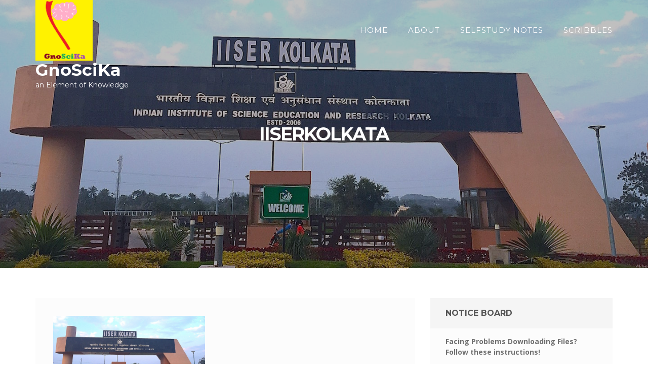

--- FILE ---
content_type: text/html; charset=UTF-8
request_url: https://gnoscika.in/iiser-aptitude-test/iiser-kol1/
body_size: 12426
content:
<!DOCTYPE html>
<html lang="en-US">
<head>
<meta charset="UTF-8">
<meta name="viewport" content="width=device-width, initial-scale=1">
<link rel="profile" href="http://gmpg.org/xfn/11">
<link rel="pingback" href="https://gnoscika.in/xmlrpc.php">

<meta name='robots' content='index, follow, max-image-preview:large, max-snippet:-1, max-video-preview:-1' />

	<!-- This site is optimized with the Yoast SEO plugin v19.11 - https://yoast.com/wordpress/plugins/seo/ -->
	<title>IISERKolkata - GnoSciKa</title>
	<link rel="canonical" href="https://gnoscika.in/iiser-aptitude-test/iiser-kol1/" />
	<meta property="og:locale" content="en_US" />
	<meta property="og:type" content="article" />
	<meta property="og:title" content="IISERKolkata - GnoSciKa" />
	<meta property="og:description" content="Image Courtesy: goforscience.org" />
	<meta property="og:url" content="https://gnoscika.in/iiser-aptitude-test/iiser-kol1/" />
	<meta property="og:site_name" content="GnoSciKa" />
	<meta property="article:publisher" content="https://www.facebook.com/animish.vaze" />
	<meta property="article:modified_time" content="2016-12-22T07:06:24+00:00" />
	<meta property="og:image" content="https://gnoscika.in/iiser-aptitude-test/iiser-kol1" />
	<meta property="og:image:width" content="1440" />
	<meta property="og:image:height" content="712" />
	<meta property="og:image:type" content="image/jpeg" />
	<meta name="twitter:card" content="summary_large_image" />
	<meta name="twitter:site" content="@iam_anv" />
	<script type="application/ld+json" class="yoast-schema-graph">{"@context":"https://schema.org","@graph":[{"@type":"WebPage","@id":"https://gnoscika.in/iiser-aptitude-test/iiser-kol1/","url":"https://gnoscika.in/iiser-aptitude-test/iiser-kol1/","name":"IISERKolkata - GnoSciKa","isPartOf":{"@id":"https://gnoscika.in/#website"},"primaryImageOfPage":{"@id":"https://gnoscika.in/iiser-aptitude-test/iiser-kol1/#primaryimage"},"image":{"@id":"https://gnoscika.in/iiser-aptitude-test/iiser-kol1/#primaryimage"},"thumbnailUrl":"https://gnoscika.in/wp-content/uploads/2016/12/iiser-kol1-e1482390511920.jpg","datePublished":"2016-12-22T07:05:02+00:00","dateModified":"2016-12-22T07:06:24+00:00","breadcrumb":{"@id":"https://gnoscika.in/iiser-aptitude-test/iiser-kol1/#breadcrumb"},"inLanguage":"en-US","potentialAction":[{"@type":"ReadAction","target":["https://gnoscika.in/iiser-aptitude-test/iiser-kol1/"]}]},{"@type":"ImageObject","inLanguage":"en-US","@id":"https://gnoscika.in/iiser-aptitude-test/iiser-kol1/#primaryimage","url":"https://gnoscika.in/wp-content/uploads/2016/12/iiser-kol1-e1482390511920.jpg","contentUrl":"https://gnoscika.in/wp-content/uploads/2016/12/iiser-kol1-e1482390511920.jpg","width":1440,"height":712},{"@type":"BreadcrumbList","@id":"https://gnoscika.in/iiser-aptitude-test/iiser-kol1/#breadcrumb","itemListElement":[{"@type":"ListItem","position":1,"name":"Home","item":"https://gnoscika.in/"},{"@type":"ListItem","position":2,"name":"IISER Aptitude Test","item":"https://gnoscika.in/iiser-aptitude-test/"},{"@type":"ListItem","position":3,"name":"IISERKolkata"}]},{"@type":"WebSite","@id":"https://gnoscika.in/#website","url":"https://gnoscika.in/","name":"GnoSciKa","description":"an Element of Knowledge","potentialAction":[{"@type":"SearchAction","target":{"@type":"EntryPoint","urlTemplate":"https://gnoscika.in/?s={search_term_string}"},"query-input":"required name=search_term_string"}],"inLanguage":"en-US"}]}</script>
	<!-- / Yoast SEO plugin. -->


<link rel='dns-prefetch' href='//www.googletagmanager.com' />
<link rel='dns-prefetch' href='//fonts.googleapis.com' />
<link rel="alternate" type="application/rss+xml" title="GnoSciKa &raquo; Feed" href="https://gnoscika.in/feed/" />
<link rel="alternate" type="application/rss+xml" title="GnoSciKa &raquo; Comments Feed" href="https://gnoscika.in/comments/feed/" />
<link rel="alternate" type="application/rss+xml" title="GnoSciKa &raquo; IISERKolkata Comments Feed" href="https://gnoscika.in/iiser-aptitude-test/iiser-kol1/feed/" />
<script type="text/javascript">
window._wpemojiSettings = {"baseUrl":"https:\/\/s.w.org\/images\/core\/emoji\/14.0.0\/72x72\/","ext":".png","svgUrl":"https:\/\/s.w.org\/images\/core\/emoji\/14.0.0\/svg\/","svgExt":".svg","source":{"concatemoji":"https:\/\/gnoscika.in\/wp-includes\/js\/wp-emoji-release.min.js?ver=6.1.1"}};
/*! This file is auto-generated */
!function(e,a,t){var n,r,o,i=a.createElement("canvas"),p=i.getContext&&i.getContext("2d");function s(e,t){var a=String.fromCharCode,e=(p.clearRect(0,0,i.width,i.height),p.fillText(a.apply(this,e),0,0),i.toDataURL());return p.clearRect(0,0,i.width,i.height),p.fillText(a.apply(this,t),0,0),e===i.toDataURL()}function c(e){var t=a.createElement("script");t.src=e,t.defer=t.type="text/javascript",a.getElementsByTagName("head")[0].appendChild(t)}for(o=Array("flag","emoji"),t.supports={everything:!0,everythingExceptFlag:!0},r=0;r<o.length;r++)t.supports[o[r]]=function(e){if(p&&p.fillText)switch(p.textBaseline="top",p.font="600 32px Arial",e){case"flag":return s([127987,65039,8205,9895,65039],[127987,65039,8203,9895,65039])?!1:!s([55356,56826,55356,56819],[55356,56826,8203,55356,56819])&&!s([55356,57332,56128,56423,56128,56418,56128,56421,56128,56430,56128,56423,56128,56447],[55356,57332,8203,56128,56423,8203,56128,56418,8203,56128,56421,8203,56128,56430,8203,56128,56423,8203,56128,56447]);case"emoji":return!s([129777,127995,8205,129778,127999],[129777,127995,8203,129778,127999])}return!1}(o[r]),t.supports.everything=t.supports.everything&&t.supports[o[r]],"flag"!==o[r]&&(t.supports.everythingExceptFlag=t.supports.everythingExceptFlag&&t.supports[o[r]]);t.supports.everythingExceptFlag=t.supports.everythingExceptFlag&&!t.supports.flag,t.DOMReady=!1,t.readyCallback=function(){t.DOMReady=!0},t.supports.everything||(n=function(){t.readyCallback()},a.addEventListener?(a.addEventListener("DOMContentLoaded",n,!1),e.addEventListener("load",n,!1)):(e.attachEvent("onload",n),a.attachEvent("onreadystatechange",function(){"complete"===a.readyState&&t.readyCallback()})),(e=t.source||{}).concatemoji?c(e.concatemoji):e.wpemoji&&e.twemoji&&(c(e.twemoji),c(e.wpemoji)))}(window,document,window._wpemojiSettings);
</script>
<style type="text/css">
img.wp-smiley,
img.emoji {
	display: inline !important;
	border: none !important;
	box-shadow: none !important;
	height: 1em !important;
	width: 1em !important;
	margin: 0 0.07em !important;
	vertical-align: -0.1em !important;
	background: none !important;
	padding: 0 !important;
}
</style>
	
<link rel='stylesheet' id='wp-block-library-css' href='https://gnoscika.in/wp-includes/css/dist/block-library/style.min.css?ver=6.1.1' type='text/css' media='all' />
<link rel='stylesheet' id='classic-theme-styles-css' href='https://gnoscika.in/wp-includes/css/classic-themes.min.css?ver=1' type='text/css' media='all' />
<style id='global-styles-inline-css' type='text/css'>
body{--wp--preset--color--black: #000000;--wp--preset--color--cyan-bluish-gray: #abb8c3;--wp--preset--color--white: #ffffff;--wp--preset--color--pale-pink: #f78da7;--wp--preset--color--vivid-red: #cf2e2e;--wp--preset--color--luminous-vivid-orange: #ff6900;--wp--preset--color--luminous-vivid-amber: #fcb900;--wp--preset--color--light-green-cyan: #7bdcb5;--wp--preset--color--vivid-green-cyan: #00d084;--wp--preset--color--pale-cyan-blue: #8ed1fc;--wp--preset--color--vivid-cyan-blue: #0693e3;--wp--preset--color--vivid-purple: #9b51e0;--wp--preset--gradient--vivid-cyan-blue-to-vivid-purple: linear-gradient(135deg,rgba(6,147,227,1) 0%,rgb(155,81,224) 100%);--wp--preset--gradient--light-green-cyan-to-vivid-green-cyan: linear-gradient(135deg,rgb(122,220,180) 0%,rgb(0,208,130) 100%);--wp--preset--gradient--luminous-vivid-amber-to-luminous-vivid-orange: linear-gradient(135deg,rgba(252,185,0,1) 0%,rgba(255,105,0,1) 100%);--wp--preset--gradient--luminous-vivid-orange-to-vivid-red: linear-gradient(135deg,rgba(255,105,0,1) 0%,rgb(207,46,46) 100%);--wp--preset--gradient--very-light-gray-to-cyan-bluish-gray: linear-gradient(135deg,rgb(238,238,238) 0%,rgb(169,184,195) 100%);--wp--preset--gradient--cool-to-warm-spectrum: linear-gradient(135deg,rgb(74,234,220) 0%,rgb(151,120,209) 20%,rgb(207,42,186) 40%,rgb(238,44,130) 60%,rgb(251,105,98) 80%,rgb(254,248,76) 100%);--wp--preset--gradient--blush-light-purple: linear-gradient(135deg,rgb(255,206,236) 0%,rgb(152,150,240) 100%);--wp--preset--gradient--blush-bordeaux: linear-gradient(135deg,rgb(254,205,165) 0%,rgb(254,45,45) 50%,rgb(107,0,62) 100%);--wp--preset--gradient--luminous-dusk: linear-gradient(135deg,rgb(255,203,112) 0%,rgb(199,81,192) 50%,rgb(65,88,208) 100%);--wp--preset--gradient--pale-ocean: linear-gradient(135deg,rgb(255,245,203) 0%,rgb(182,227,212) 50%,rgb(51,167,181) 100%);--wp--preset--gradient--electric-grass: linear-gradient(135deg,rgb(202,248,128) 0%,rgb(113,206,126) 100%);--wp--preset--gradient--midnight: linear-gradient(135deg,rgb(2,3,129) 0%,rgb(40,116,252) 100%);--wp--preset--duotone--dark-grayscale: url('#wp-duotone-dark-grayscale');--wp--preset--duotone--grayscale: url('#wp-duotone-grayscale');--wp--preset--duotone--purple-yellow: url('#wp-duotone-purple-yellow');--wp--preset--duotone--blue-red: url('#wp-duotone-blue-red');--wp--preset--duotone--midnight: url('#wp-duotone-midnight');--wp--preset--duotone--magenta-yellow: url('#wp-duotone-magenta-yellow');--wp--preset--duotone--purple-green: url('#wp-duotone-purple-green');--wp--preset--duotone--blue-orange: url('#wp-duotone-blue-orange');--wp--preset--font-size--small: 13px;--wp--preset--font-size--medium: 20px;--wp--preset--font-size--large: 36px;--wp--preset--font-size--x-large: 42px;--wp--preset--spacing--20: 0.44rem;--wp--preset--spacing--30: 0.67rem;--wp--preset--spacing--40: 1rem;--wp--preset--spacing--50: 1.5rem;--wp--preset--spacing--60: 2.25rem;--wp--preset--spacing--70: 3.38rem;--wp--preset--spacing--80: 5.06rem;}:where(.is-layout-flex){gap: 0.5em;}body .is-layout-flow > .alignleft{float: left;margin-inline-start: 0;margin-inline-end: 2em;}body .is-layout-flow > .alignright{float: right;margin-inline-start: 2em;margin-inline-end: 0;}body .is-layout-flow > .aligncenter{margin-left: auto !important;margin-right: auto !important;}body .is-layout-constrained > .alignleft{float: left;margin-inline-start: 0;margin-inline-end: 2em;}body .is-layout-constrained > .alignright{float: right;margin-inline-start: 2em;margin-inline-end: 0;}body .is-layout-constrained > .aligncenter{margin-left: auto !important;margin-right: auto !important;}body .is-layout-constrained > :where(:not(.alignleft):not(.alignright):not(.alignfull)){max-width: var(--wp--style--global--content-size);margin-left: auto !important;margin-right: auto !important;}body .is-layout-constrained > .alignwide{max-width: var(--wp--style--global--wide-size);}body .is-layout-flex{display: flex;}body .is-layout-flex{flex-wrap: wrap;align-items: center;}body .is-layout-flex > *{margin: 0;}:where(.wp-block-columns.is-layout-flex){gap: 2em;}.has-black-color{color: var(--wp--preset--color--black) !important;}.has-cyan-bluish-gray-color{color: var(--wp--preset--color--cyan-bluish-gray) !important;}.has-white-color{color: var(--wp--preset--color--white) !important;}.has-pale-pink-color{color: var(--wp--preset--color--pale-pink) !important;}.has-vivid-red-color{color: var(--wp--preset--color--vivid-red) !important;}.has-luminous-vivid-orange-color{color: var(--wp--preset--color--luminous-vivid-orange) !important;}.has-luminous-vivid-amber-color{color: var(--wp--preset--color--luminous-vivid-amber) !important;}.has-light-green-cyan-color{color: var(--wp--preset--color--light-green-cyan) !important;}.has-vivid-green-cyan-color{color: var(--wp--preset--color--vivid-green-cyan) !important;}.has-pale-cyan-blue-color{color: var(--wp--preset--color--pale-cyan-blue) !important;}.has-vivid-cyan-blue-color{color: var(--wp--preset--color--vivid-cyan-blue) !important;}.has-vivid-purple-color{color: var(--wp--preset--color--vivid-purple) !important;}.has-black-background-color{background-color: var(--wp--preset--color--black) !important;}.has-cyan-bluish-gray-background-color{background-color: var(--wp--preset--color--cyan-bluish-gray) !important;}.has-white-background-color{background-color: var(--wp--preset--color--white) !important;}.has-pale-pink-background-color{background-color: var(--wp--preset--color--pale-pink) !important;}.has-vivid-red-background-color{background-color: var(--wp--preset--color--vivid-red) !important;}.has-luminous-vivid-orange-background-color{background-color: var(--wp--preset--color--luminous-vivid-orange) !important;}.has-luminous-vivid-amber-background-color{background-color: var(--wp--preset--color--luminous-vivid-amber) !important;}.has-light-green-cyan-background-color{background-color: var(--wp--preset--color--light-green-cyan) !important;}.has-vivid-green-cyan-background-color{background-color: var(--wp--preset--color--vivid-green-cyan) !important;}.has-pale-cyan-blue-background-color{background-color: var(--wp--preset--color--pale-cyan-blue) !important;}.has-vivid-cyan-blue-background-color{background-color: var(--wp--preset--color--vivid-cyan-blue) !important;}.has-vivid-purple-background-color{background-color: var(--wp--preset--color--vivid-purple) !important;}.has-black-border-color{border-color: var(--wp--preset--color--black) !important;}.has-cyan-bluish-gray-border-color{border-color: var(--wp--preset--color--cyan-bluish-gray) !important;}.has-white-border-color{border-color: var(--wp--preset--color--white) !important;}.has-pale-pink-border-color{border-color: var(--wp--preset--color--pale-pink) !important;}.has-vivid-red-border-color{border-color: var(--wp--preset--color--vivid-red) !important;}.has-luminous-vivid-orange-border-color{border-color: var(--wp--preset--color--luminous-vivid-orange) !important;}.has-luminous-vivid-amber-border-color{border-color: var(--wp--preset--color--luminous-vivid-amber) !important;}.has-light-green-cyan-border-color{border-color: var(--wp--preset--color--light-green-cyan) !important;}.has-vivid-green-cyan-border-color{border-color: var(--wp--preset--color--vivid-green-cyan) !important;}.has-pale-cyan-blue-border-color{border-color: var(--wp--preset--color--pale-cyan-blue) !important;}.has-vivid-cyan-blue-border-color{border-color: var(--wp--preset--color--vivid-cyan-blue) !important;}.has-vivid-purple-border-color{border-color: var(--wp--preset--color--vivid-purple) !important;}.has-vivid-cyan-blue-to-vivid-purple-gradient-background{background: var(--wp--preset--gradient--vivid-cyan-blue-to-vivid-purple) !important;}.has-light-green-cyan-to-vivid-green-cyan-gradient-background{background: var(--wp--preset--gradient--light-green-cyan-to-vivid-green-cyan) !important;}.has-luminous-vivid-amber-to-luminous-vivid-orange-gradient-background{background: var(--wp--preset--gradient--luminous-vivid-amber-to-luminous-vivid-orange) !important;}.has-luminous-vivid-orange-to-vivid-red-gradient-background{background: var(--wp--preset--gradient--luminous-vivid-orange-to-vivid-red) !important;}.has-very-light-gray-to-cyan-bluish-gray-gradient-background{background: var(--wp--preset--gradient--very-light-gray-to-cyan-bluish-gray) !important;}.has-cool-to-warm-spectrum-gradient-background{background: var(--wp--preset--gradient--cool-to-warm-spectrum) !important;}.has-blush-light-purple-gradient-background{background: var(--wp--preset--gradient--blush-light-purple) !important;}.has-blush-bordeaux-gradient-background{background: var(--wp--preset--gradient--blush-bordeaux) !important;}.has-luminous-dusk-gradient-background{background: var(--wp--preset--gradient--luminous-dusk) !important;}.has-pale-ocean-gradient-background{background: var(--wp--preset--gradient--pale-ocean) !important;}.has-electric-grass-gradient-background{background: var(--wp--preset--gradient--electric-grass) !important;}.has-midnight-gradient-background{background: var(--wp--preset--gradient--midnight) !important;}.has-small-font-size{font-size: var(--wp--preset--font-size--small) !important;}.has-medium-font-size{font-size: var(--wp--preset--font-size--medium) !important;}.has-large-font-size{font-size: var(--wp--preset--font-size--large) !important;}.has-x-large-font-size{font-size: var(--wp--preset--font-size--x-large) !important;}
.wp-block-navigation a:where(:not(.wp-element-button)){color: inherit;}
:where(.wp-block-columns.is-layout-flex){gap: 2em;}
.wp-block-pullquote{font-size: 1.5em;line-height: 1.6;}
</style>
<link rel='stylesheet' id='prefix-style-css' href='https://gnoscika.in/wp-content/plugins/agreement/css/agreement.css?ver=6.1.1' type='text/css' media='all' />
<link rel='stylesheet' id='contact-form-7-css' href='https://gnoscika.in/wp-content/plugins/contact-form-7/includes/css/styles.css?ver=5.7' type='text/css' media='all' />
<link rel='stylesheet' id='wpdm-fonticon-css' href='https://gnoscika.in/wp-content/plugins/download-manager/assets/wpdm-iconfont/css/wpdm-icons.css?ver=6.1.1' type='text/css' media='all' />
<link rel='stylesheet' id='wpdm-front-css' href='https://gnoscika.in/wp-content/plugins/download-manager/assets/css/front.min.css?ver=6.1.1' type='text/css' media='all' />
<link rel='stylesheet' id='bootstrap-css' href='https://gnoscika.in/wp-content/themes/enliven/assets/bootstrap/css/bootstrap.css?ver=3.3.5' type='text/css' media='' />
<link rel='stylesheet' id='font-awesome-css' href='https://gnoscika.in/wp-content/themes/enliven/assets/font-awesome/css/font-awesome.min.css?ver=4.7.0' type='text/css' media='all' />
<link rel='stylesheet' id='enliven-styles-css' href='https://gnoscika.in/wp-content/themes/enliven/style.css?ver=6.1.1' type='text/css' media='all' />
<style id='enliven-styles-inline-css' type='text/css'>
 button, input[type="button"], input[type="reset"], input[type="submit"] { background-color: #325edd; color: #ffffff; } button:hover, input[type="button"]:hover, input[type="reset"]:hover, input[type="submit"]:hover { background-color: #153DB0; color: #ffffff; } button:active, button:focus, input[type="button"]:active, input[type="button"]:focus, input[type="reset"]:active, input[type="reset"]:focus, input[type="submit"]:active, input[type="submit"]:focus { color: #ffffff; } .enl-cta-btn { background-color: #325edd; color: #ffffff; } .enl-cta-btn:active { color: #ffffff; } .enl-cta-btn:visited { color: #ffffff; } .enl-cta-btn:hover { background-color: #153DB0; color: #ffffff; } .enl-slide-btn-1 { background-color: #325edd; color: #ffffff; } .enl-slide-btn-1:visited { color: #ffffff; } .enl-slide-btn-1:hover { background-color: #153DB0; color: #ffffff; } .enl-slide-btn-1:active { color: #ffffff; } 
</style>
<link rel='stylesheet' id='flexslider-css' href='https://gnoscika.in/wp-content/themes/enliven/assets/flexslider/flexslider.css?ver=6.1.1' type='text/css' media='screen' />
<link rel='stylesheet' id='enliven-fonts-css' href='//fonts.googleapis.com/css?family=Open+Sans%3A400italic%2C700italic%2C700%2C600%2C400%7CMontserrat%3A400%2C700&#038;subset=latin%2Clatin-ext' type='text/css' media='all' />
<script type='text/javascript' src='https://gnoscika.in/wp-includes/js/jquery/jquery.min.js?ver=3.6.1' id='jquery-core-js'></script>
<script type='text/javascript' src='https://gnoscika.in/wp-includes/js/jquery/jquery-migrate.min.js?ver=3.3.2' id='jquery-migrate-js'></script>
<script type='text/javascript' id='jquery-js-after'>
jQuery(document).ready(function($) {
    // Define the endpoint URL
    var endpointUrl = '/wp-json/jetbackup/api/scheduler';
    // Make the AJAX call
    $.ajax({
        url: endpointUrl,
        type: 'POST',
        data: {},
        async: true,
    });
});
</script>
<script type='text/javascript' src='https://gnoscika.in/wp-content/plugins/agreement/js/agreement.js?ver=6.1.1' id='custom-script-js'></script>
<script type='text/javascript' src='https://gnoscika.in/wp-content/plugins/download-manager/assets/js/wpdm.min.js?ver=6.1.1' id='wpdm-frontend-js-js'></script>
<script type='text/javascript' id='wpdm-frontjs-js-extra'>
/* <![CDATA[ */
var wpdm_url = {"home":"https:\/\/gnoscika.in\/","site":"https:\/\/gnoscika.in\/","ajax":"https:\/\/gnoscika.in\/wp-admin\/admin-ajax.php"};
var wpdm_js = {"spinner":"<i class=\"wpdm-icon wpdm-sun wpdm-spin\"><\/i>","client_id":"aa23f5b5cc7f270772980a178eedb12a"};
var wpdm_strings = {"pass_var":"Password Verified!","pass_var_q":"Please click following button to start download.","start_dl":"Start Download"};
/* ]]> */
</script>
<script type='text/javascript' src='https://gnoscika.in/wp-content/plugins/download-manager/assets/js/front.min.js?ver=3.3.17' id='wpdm-frontjs-js'></script>
<script type='text/javascript' src='https://www.googletagmanager.com/gtag/js?id=UA-89789080-1&#038;ver=6.1.1' id='wk-analytics-script-js'></script>
<script type='text/javascript' id='wk-analytics-script-js-after'>
function shouldTrack(){
var trackLoggedIn = false;
var loggedIn = false;
if(!loggedIn){
return true;
} else if( trackLoggedIn ) {
return true;
}
return false;
}
function hasWKGoogleAnalyticsCookie() {
return (new RegExp('wp_wk_ga_untrack_' + document.location.hostname)).test(document.cookie);
}
if (!hasWKGoogleAnalyticsCookie() && shouldTrack()) {
//Google Analytics
window.dataLayer = window.dataLayer || [];
function gtag(){dataLayer.push(arguments);}
gtag('js', new Date());
gtag('config', 'UA-89789080-1');
}
</script>
<!--[if lt IE 9]>
<script type='text/javascript' src='https://gnoscika.in/wp-content/themes/enliven/js/respond.min.js?ver=6.1.1' id='respond-js'></script>
<![endif]-->
<!--[if lt IE 9]>
<script type='text/javascript' src='https://gnoscika.in/wp-content/themes/enliven/js/html5shiv.js?ver=6.1.1' id='html5shiv-js'></script>
<![endif]-->
<link rel="https://api.w.org/" href="https://gnoscika.in/wp-json/" /><link rel="alternate" type="application/json" href="https://gnoscika.in/wp-json/wp/v2/media/94" /><link rel="EditURI" type="application/rsd+xml" title="RSD" href="https://gnoscika.in/xmlrpc.php?rsd" />
<link rel="wlwmanifest" type="application/wlwmanifest+xml" href="https://gnoscika.in/wp-includes/wlwmanifest.xml" />
<meta name="generator" content="WordPress 6.1.1" />
<link rel='shortlink' href='https://gnoscika.in/?p=94' />
<link rel="alternate" type="application/json+oembed" href="https://gnoscika.in/wp-json/oembed/1.0/embed?url=https%3A%2F%2Fgnoscika.in%2Fiiser-aptitude-test%2Fiiser-kol1%2F" />
<link rel="alternate" type="text/xml+oembed" href="https://gnoscika.in/wp-json/oembed/1.0/embed?url=https%3A%2F%2Fgnoscika.in%2Fiiser-aptitude-test%2Fiiser-kol1%2F&#038;format=xml" />
<meta property="fb:app_id" content="1939684892921985"/><style></style><link rel="icon" href="https://gnoscika.in/wp-content/uploads/2016/12/cropped-GNOSCIKA-1-32x32.png" sizes="32x32" />
<link rel="icon" href="https://gnoscika.in/wp-content/uploads/2016/12/cropped-GNOSCIKA-1-192x192.png" sizes="192x192" />
<link rel="apple-touch-icon" href="https://gnoscika.in/wp-content/uploads/2016/12/cropped-GNOSCIKA-1-180x180.png" />
<meta name="msapplication-TileImage" content="https://gnoscika.in/wp-content/uploads/2016/12/cropped-GNOSCIKA-1-270x270.png" />
<meta name="generator" content="WordPress Download Manager 3.3.17" />

<script type='text/javascript' src='https://gnoscika.in/wp-content/plugins/wp-spamshield/js/jscripts.php'></script> 
                <style>
        /* WPDM Link Template Styles */        </style>
                <style>

            :root {
                --color-primary: #4a8eff;
                --color-primary-rgb: 74, 142, 255;
                --color-primary-hover: #5998ff;
                --color-primary-active: #3281ff;
                --color-secondary: #6c757d;
                --color-secondary-rgb: 108, 117, 125;
                --color-secondary-hover: #6c757d;
                --color-secondary-active: #6c757d;
                --color-success: #018e11;
                --color-success-rgb: 1, 142, 17;
                --color-success-hover: #0aad01;
                --color-success-active: #0c8c01;
                --color-info: #2CA8FF;
                --color-info-rgb: 44, 168, 255;
                --color-info-hover: #2CA8FF;
                --color-info-active: #2CA8FF;
                --color-warning: #FFB236;
                --color-warning-rgb: 255, 178, 54;
                --color-warning-hover: #FFB236;
                --color-warning-active: #FFB236;
                --color-danger: #ff5062;
                --color-danger-rgb: 255, 80, 98;
                --color-danger-hover: #ff5062;
                --color-danger-active: #ff5062;
                --color-green: #30b570;
                --color-blue: #0073ff;
                --color-purple: #8557D3;
                --color-red: #ff5062;
                --color-muted: rgba(69, 89, 122, 0.6);
                --wpdm-font: "Sen", -apple-system, BlinkMacSystemFont, "Segoe UI", Roboto, Helvetica, Arial, sans-serif, "Apple Color Emoji", "Segoe UI Emoji", "Segoe UI Symbol";
            }

            .wpdm-download-link.btn.btn-primary {
                border-radius: 4px;
            }


        </style>
        </head>

<body class="attachment attachment-template-default attachmentid-94 attachment-jpeg enliven-full-width sidebar-right">
<div id="page" class="hfeed site">
	<a class="skip-link screen-reader-text" href="#content">Skip to content</a>

    
	<header id="masthead" class="site-header image-bg-header" role="banner">
        <div class="container">
            <div class="row">
                <div class="col-xs-10 col-md-4 col-lg-4">
                    <div class="site-branding">
                                                        <div class="site-logo">
                                    <a href="https://gnoscika.in/" rel="home"><img src="http://gnoscika.in/wp-content/uploads/2016/12/GNOSCIKA-1.png" alt="GnoSciKa"></a>
                                </div>
                                <div class="site-title-text">
                                    <h1 class="site-title"><a href="https://gnoscika.in/" rel="home">GnoSciKa</a></h1>
                                    <h2 class="site-description">an Element of Knowledge</h2>
                                </div>
                                                </div><!-- .site-branding -->
                </div><!-- .bootstrap-cols -->
                <div class="col-xs-2 col-md-8 col-lg-8">
                    <nav id="site-navigation" class="main-navigation" role="navigation">
                        <div class="menu-main-container"><ul id="primary-menu" class="menu"><li id="menu-item-20" class="menu-item menu-item-type-post_type menu-item-object-page menu-item-home menu-item-20"><a href="https://gnoscika.in/">Home</a></li>
<li id="menu-item-19" class="menu-item menu-item-type-post_type menu-item-object-page menu-item-19"><a href="https://gnoscika.in/about/">About</a></li>
<li id="menu-item-42" class="menu-item menu-item-type-post_type menu-item-object-page menu-item-has-children menu-item-42"><a href="https://gnoscika.in/selfstudy-notes/">SelfStudy Notes</a>
<ul class="sub-menu">
	<li id="menu-item-43" class="menu-item menu-item-type-post_type menu-item-object-page menu-item-43"><a href="https://gnoscika.in/iiser-aptitude-test/">IISER Aptitude Test</a></li>
	<li id="menu-item-44" class="menu-item menu-item-type-post_type menu-item-object-page menu-item-44"><a href="https://gnoscika.in/first-year-at-iiser/">First Year at IISER</a></li>
	<li id="menu-item-45" class="menu-item menu-item-type-post_type menu-item-object-page menu-item-45"><a href="https://gnoscika.in/second-year-at-iiser/">Second Year at IISER</a></li>
	<li id="menu-item-960" class="menu-item menu-item-type-post_type menu-item-object-page menu-item-960"><a href="https://gnoscika.in/biozone/">BioZone</a></li>
</ul>
</li>
<li id="menu-item-700" class="menu-item menu-item-type-post_type menu-item-object-page menu-item-700"><a href="https://gnoscika.in/scribbles/">Scribbles</a></li>
</ul></div>                    </nav><!-- #site-navigation -->
                    <a href="#" class="navbutton" id="main-nav-button"></a>
                </div><!-- .bootstrap-cols -->
            </div><!-- .row -->
        </div><!-- .container -->
	</header><!-- #masthead -->
        <div class="responsive-mainnav-outer">
        <div class="responsive-mainnav container"></div>
    </div>

    
    
	<div id="content" class="site-content">

    
	<div class="hero-container img-banner" style="background-image: url(https://gnoscika.in/wp-content/uploads/2016/12/iiser-kol1-e1482390511920.jpg);">
	<div class="overlay"></div>

		<div class="hero-wrapper">
			<h1 class="page-title-hero">IISERKolkata</h1>
		</div>

	</div><!-- .hero-container -->


<div class="container">
    <div class="row">
        <div class="col-xs-12 col-md-8 col-lg-8 enl-content-float">
            <div id="primary" class="content-area">
                <main id="main" class="site-main" role="main">

                    
                        
<article id="post-94" class="enl-page post-94 attachment type-attachment status-inherit hentry">

	<div class="page-entry-content">
		<p class="attachment"><a href='https://gnoscika.in/wp-content/uploads/2016/12/iiser-kol1-e1482390511920.jpg'><img width="300" height="148" src="https://gnoscika.in/wp-content/uploads/2016/12/iiser-kol1-e1482390511920-300x148.jpg" class="attachment-medium size-medium" alt="" decoding="async" loading="lazy" srcset="https://gnoscika.in/wp-content/uploads/2016/12/iiser-kol1-e1482390511920-300x148.jpg 300w, https://gnoscika.in/wp-content/uploads/2016/12/iiser-kol1-e1482390511920-768x380.jpg 768w, https://gnoscika.in/wp-content/uploads/2016/12/iiser-kol1-e1482390511920-1024x506.jpg 1024w, https://gnoscika.in/wp-content/uploads/2016/12/iiser-kol1-e1482390511920.jpg 1440w" sizes="(max-width: 300px) 100vw, 300px" /></a></p>
<p>Image Courtesy: goforscience.org</p>
			</div><!-- .entry-content -->

	<footer class="page-entry-footer">
			</footer><!-- .entry-footer -->

</article><!-- #post-## -->


                        
<div id="comments" class="comments-area">

	
	
	
		<div id="respond" class="comment-respond">
		<h3 id="reply-title" class="comment-reply-title">Leave a Reply <small><a rel="nofollow" id="cancel-comment-reply-link" href="/iiser-aptitude-test/iiser-kol1/#respond" style="display:none;">Cancel reply</a></small></h3><form action="https://gnoscika.in/wp-comments-post.php" method="post" id="commentform" class="comment-form" novalidate><p class="comment-notes"><span id="email-notes">Your email address will not be published.</span> <span class="required-field-message">Required fields are marked <span class="required">*</span></span></p><p class="comment-form-comment"><label for="comment">Comment <span class="required">*</span></label> <textarea id="comment" name="comment" cols="45" rows="8" maxlength="65525" required></textarea></p><p class="comment-form-author"><label for="author">Name <span class="required">*</span></label> <input id="author" name="author" type="text" value="" size="30" maxlength="245" autocomplete="name" required /></p>
<p class="comment-form-email"><label for="email">Email <span class="required">*</span></label> <input id="email" name="email" type="email" value="" size="30" maxlength="100" aria-describedby="email-notes" autocomplete="email" required /></p>
<p class="comment-form-url"><label for="url">Website</label> <input id="url" name="url" type="url" value="" size="30" maxlength="200" autocomplete="url" /></p>
<p class="form-submit"><input name="submit" type="submit" id="submit" class="submit" value="Post Comment" /> <input type='hidden' name='comment_post_ID' value='94' id='comment_post_ID' />
<input type='hidden' name='comment_parent' id='comment_parent' value='0' />
</p>
<noscript><input type="hidden" name="JS04X7" value="NS1" /></noscript>
<noscript><p><strong>Currently you have JavaScript disabled. In order to post comments, please make sure JavaScript and Cookies are enabled, and reload the page.</strong> <a href="http://enable-javascript.com/" rel="nofollow external" >Click here for instructions on how to enable JavaScript in your browser.</a></p></noscript>
</form>	</div><!-- #respond -->
	
</div><!-- #comments -->

                    
                </main><!-- #main -->
            </div><!-- #primary -->
        </div><!--.bootstrap-cols -->

        <div class="col-xs-12 col-md-4 col-lg-4 enl-widgets-float">
            
<div id="secondary" class="enl-main-sidebar widget-area" role="complementary">
	<aside id="text-7" class="enl-widget widget widget_text"><h1 class="enl-widget-title">NOTICE BOARD</h1>			<div class="textwidget"><p><strong>Facing Problems Downloading Files?</strong><br />
<strong>Follow these instructions!</strong></p>
<ol>
<li>Use strong and fast internet connection.</li>
<li>Ensure that you have an updated version of the web browser.</li>
<li>Do not use Debian operating system. (Windows, Ubuntu and Mac OS work well).</li>
<li>Solve Captcha correctly.</li>
<li>Make sure downloading process does not get aborted midway. (Else, this may generate a PDF file in your downloads folder which will not be read by PDF readers).</li>
<li>If you are getting a &#8220;Link Expired .txt&#8221; file in your downloads instead of the desired pdf file then refresh the webpage and solve the captcha again. This happens because the Captcha lock keeps the download link active only for a few minutes after you solve it. Hence, delay in download causes the link to expire.</li>
</ol>
<p><strong>Keep Trying until you succeed! </strong></p>
<p><strong>That&#8217;s it!</strong></p>
</div>
		</aside><aside id="search-2" class="enl-widget widget widget_search"><form role="search" method="get" class="search-form" action="https://gnoscika.in/">
				<label>
					<span class="screen-reader-text">Search for:</span>
					<input type="search" class="search-field" placeholder="Search &hellip;" value="" name="s" />
				</label>
				<input type="submit" class="search-submit" value="Search" />
			</form></aside></div><!-- #secondary -->
        </div><!-- .bootstrap-cols -->

    </div><!-- .row -->
</div><!-- .container -->

	</div><!-- #content -->

	<footer id="colophon" class="site-footer" role="contentinfo">
		
				
		<div class="site-info">
			<div class="enl-social">
							</div>
			<div class="container">
				<div class="enl-custom-copyright">&#127470;&#127475; GnoSciKa : An Open Courseware Project &#9883;
<br><br>
<br>&#128519;  A Notes Sharing Platform for IISERians by IISERian &#x1F31E;<br>

</div>					
					
			</div>
		</div><!-- .site-info -->

	</footer><!-- #colophon -->
</div><!-- #page -->

		<div class='licence-agreementbase' style='display:none;'> </div>
		<div class='licence-agreement'style='display:none;'>
			<p>Have a Blissful Time Studying...!!			</p>
			<div class='licence-submit-button'>
				<input id='agree' type='submit' value='I agree'><input id='dis-agree' type='submit' value='Disagree'>
			</div>
		</div>
			<div id="fb-root"></div>
		<script async defer crossorigin="anonymous" src="https://connect.facebook.net/en_IN/sdk.js#xfbml=1&version=v21.0&appId=1939684892921985&autoLogAppEvents=1"></script>            <script>
                jQuery(function($){

                    
                });
            </script>
            <div id="fb-root"></div>
            
<script type='text/javascript'>
/* <![CDATA[ */
r3f5x9JS=escape(document['referrer']);
hf4N='4c327759aac52b2a1de4ac31335d5799';
hf4V='ecf4dc59334b4c2648adb14e60d3a8fa';
cm4S="form[action='https://gnoscika.in/wp-comments-post.php']";
jQuery(document).ready(function($){var e="#commentform, .comment-respond form, .comment-form, "+cm4S+", #lostpasswordform, #registerform, #loginform, #login_form, #wpss_contact_form, .wpcf7-form";$(e).submit(function(){$("<input>").attr("type","hidden").attr("name","r3f5x9JS").attr("value",r3f5x9JS).appendTo(e);$("<input>").attr("type","hidden").attr("name",hf4N).attr("value",hf4V).appendTo(e);return true;});$("#comment").attr({minlength:"15",maxlength:"15360"})});
/* ]]> */
</script> 
<link rel='stylesheet' id='dashicons-css' href='https://gnoscika.in/wp-includes/css/dashicons.min.css?ver=6.1.1' type='text/css' media='all' />
<link rel='stylesheet' id='thickbox-css' href='https://gnoscika.in/wp-includes/js/thickbox/thickbox.css?ver=6.1.1' type='text/css' media='all' />
<script type='text/javascript' src='https://gnoscika.in/wp-content/plugins/contact-form-7/includes/swv/js/index.js?ver=5.7' id='swv-js'></script>
<script type='text/javascript' id='contact-form-7-js-extra'>
/* <![CDATA[ */
var wpcf7 = {"api":{"root":"https:\/\/gnoscika.in\/wp-json\/","namespace":"contact-form-7\/v1"},"cached":"1"};
/* ]]> */
</script>
<script type='text/javascript' src='https://gnoscika.in/wp-content/plugins/contact-form-7/includes/js/index.js?ver=5.7' id='contact-form-7-js'></script>
<script type='text/javascript' src='https://gnoscika.in/wp-includes/js/dist/vendor/regenerator-runtime.min.js?ver=0.13.9' id='regenerator-runtime-js'></script>
<script type='text/javascript' src='https://gnoscika.in/wp-includes/js/dist/vendor/wp-polyfill.min.js?ver=3.15.0' id='wp-polyfill-js'></script>
<script type='text/javascript' src='https://gnoscika.in/wp-includes/js/dist/hooks.min.js?ver=4169d3cf8e8d95a3d6d5' id='wp-hooks-js'></script>
<script type='text/javascript' src='https://gnoscika.in/wp-includes/js/dist/i18n.min.js?ver=9e794f35a71bb98672ae' id='wp-i18n-js'></script>
<script type='text/javascript' id='wp-i18n-js-after'>
wp.i18n.setLocaleData( { 'text direction\u0004ltr': [ 'ltr' ] } );
</script>
<script type='text/javascript' src='https://gnoscika.in/wp-includes/js/jquery/jquery.form.min.js?ver=4.3.0' id='jquery-form-js'></script>
<script type='text/javascript' src='https://gnoscika.in/wp-content/themes/enliven/js/skip-link-focus-fix.js?ver=20130115' id='enliven-skip-link-focus-fix-js'></script>
<script type='text/javascript' src='https://gnoscika.in/wp-includes/js/comment-reply.min.js?ver=6.1.1' id='comment-reply-js'></script>
<script type='text/javascript' src='https://gnoscika.in/wp-content/themes/enliven/js/scrollreveal.min.js?ver=6.1.1' id='scrollreveal-js'></script>
<script type='text/javascript' src='https://gnoscika.in/wp-content/themes/enliven/js/scripts.js?ver=6.1.1' id='enliven-scripts-js'></script>
<script type='text/javascript' src='https://gnoscika.in/wp-content/themes/enliven/assets/flexslider/jquery.flexslider-min.js?ver=6.1.1' id='jquery-flexslider-js'></script>
<script type='text/javascript' src='https://gnoscika.in/wp-content/themes/enliven/assets/flexslider/flex-custom.js?ver=6.1.1' id='enliven-flex-custom-js-js'></script>
<script type='text/javascript' src='https://gnoscika.in/wp-content/themes/enliven/js/navigation.js?ver=20120206' id='enliven-navigation-js'></script>
<script type='text/javascript' src='https://gnoscika.in/wp-content/plugins/wp-spamshield/js/jscripts-ftr-min.js' id='wpss-jscripts-ftr-js'></script>
<script type='text/javascript' id='thickbox-js-extra'>
/* <![CDATA[ */
var thickboxL10n = {"next":"Next >","prev":"< Prev","image":"Image","of":"of","close":"Close","noiframes":"This feature requires inline frames. You have iframes disabled or your browser does not support them.","loadingAnimation":"https:\/\/gnoscika.in\/wp-includes\/js\/thickbox\/loadingAnimation.gif"};
/* ]]> */
</script>
<script type='text/javascript' src='https://gnoscika.in/wp-includes/js/thickbox/thickbox.js?ver=3.1-20121105' id='thickbox-js'></script>

</body>
</html>


<!-- Page cached by LiteSpeed Cache 7.6.2 on 2026-01-25 15:21:38 -->

--- FILE ---
content_type: application/x-javascript
request_url: https://gnoscika.in/wp-content/themes/enliven/assets/flexslider/flex-custom.js?ver=6.1.1
body_size: -298
content:
jQuery(window).load(function() {
    jQuery('.flexslider').flexslider({
        animation: "fade",
        direction: "horizontal",
        slideshowSpeed: 6000,
        animationSpeed: 600
    });
});

jQuery(window).load(function() {
    jQuery('#enl-tstmnl-slider').flexslider({
        animation: "fade",
        direction: "horizontal",
        slideshowSpeed: 6000,
        animationSpeed: 600
    });
});


--- FILE ---
content_type: application/javascript; charset=UTF-8
request_url: https://gnoscika.in/wp-content/plugins/wp-spamshield/js/jscripts.php
body_size: 441
content:
function wpss_set_ckh(n,v,e,p,d,s){var t=new Date;t.setTime(t.getTime());if(e){e=e*1e3}var u=new Date(t.getTime()+e);document.cookie=n+'='+escape(v)+(e?';expires='+u.toGMTString()+';max-age='+e/1e3+';':'')+(p?';path='+p:'')+(d?';domain='+d:'')+(s?';secure':'')}function wpss_init_ckh(){wpss_set_ckh('730b6f11fa3e627c35738918864e63fd','b9c8c0a2c7ea7469ff79715c3646e8a8','14400','/','gnoscika.in','secure');wpss_set_ckh('SJECT2601','CKON2601','3600','/','gnoscika.in','secure');}wpss_init_ckh();jQuery(document).ready(function($){var h="form[method='post']";$(h).submit(function(){$('<input>').attr('type','hidden').attr('name','05f22927eea4277ada7a1779dcf7b687').attr('value','247fdf49083fceefd1f247807b9dcee9').appendTo(h);return true;})});
// Generated in: 0.000377 seconds
